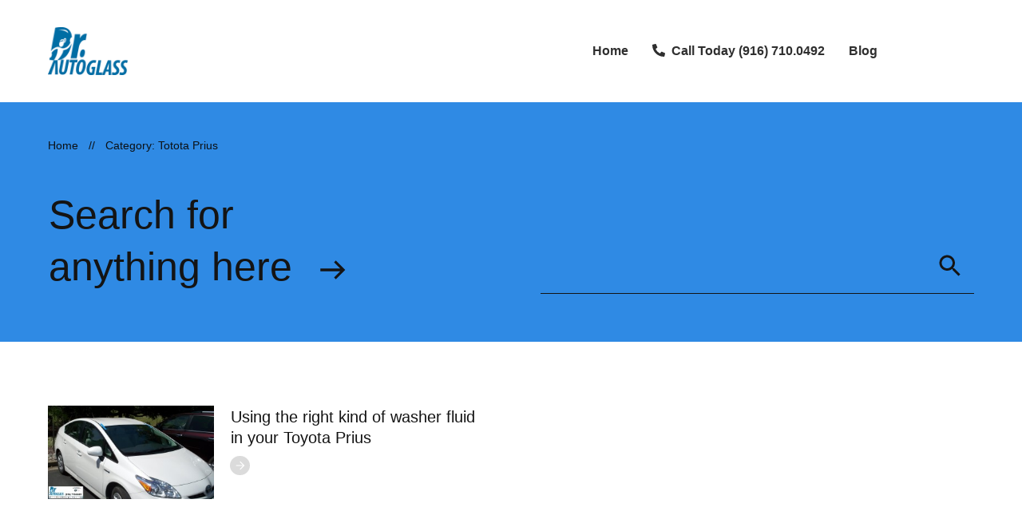

--- FILE ---
content_type: text/html; charset=utf-8
request_url: https://www.google.com/recaptcha/api2/aframe
body_size: 267
content:
<!DOCTYPE HTML><html><head><meta http-equiv="content-type" content="text/html; charset=UTF-8"></head><body><script nonce="PgvMQtWKDOW2humjy1cybg">/** Anti-fraud and anti-abuse applications only. See google.com/recaptcha */ try{var clients={'sodar':'https://pagead2.googlesyndication.com/pagead/sodar?'};window.addEventListener("message",function(a){try{if(a.source===window.parent){var b=JSON.parse(a.data);var c=clients[b['id']];if(c){var d=document.createElement('img');d.src=c+b['params']+'&rc='+(localStorage.getItem("rc::a")?sessionStorage.getItem("rc::b"):"");window.document.body.appendChild(d);sessionStorage.setItem("rc::e",parseInt(sessionStorage.getItem("rc::e")||0)+1);localStorage.setItem("rc::h",'1764683136205');}}}catch(b){}});window.parent.postMessage("_grecaptcha_ready", "*");}catch(b){}</script></body></html>

--- FILE ---
content_type: application/javascript
request_url: https://drautoglass.com/wp-content/plugins/thrive-apprentice/tcb/editor/js/dist/modules/post-list.min.js?v=10.5&ver=10.5
body_size: 1489
content:
void 0===TCB_Front.js_modules["post-list"]&&TCB_Front.setModuleLoadedStatus("post-list",!1),(t=>{if(!TCB_Front.isModuleLoaded("post-list")){t(window).on("tcb_after_dom_ready",(()=>{t(".tcb-post-list").each(((i,s)=>{new e(t(s)).renderPagination()}))}));class e{constructor(e){this.$element=e,this.content="",this.listArgs={};let i=this.getAttr("data-css");const s=t.Event("tcb_post_list_identifier.tcb");if(this.$element.trigger(s),s.identifier&&(i=s.identifier),this.identifier=i,this.listIdentifier="article",tve_frontend_options.is_editor_page?this.editorInit():this.frontendInit(),this.isCarousel()){this.isEditor=tve_frontend_options.is_editor_page;const t=this.$element.find(".tcb-carousel-container");t.attr("data-carousel-settings",decodeURI(t.attr("data-carousel-settings"))),this.carousel=new TCB_Front.Carousel(this),this.carousel.initCarousel()}}getPaginationInstance(){if(this.listArgs&&this.listArgs.attr){const t=this.listArgs.attr["pagination-type"];if(t.length&&"none"!==t&&void 0!==TCB_Front.Pagination)return TCB_Front.Pagination.factory(t,this)}}renderPagination(){this.pagination=this.getPaginationInstance(),this.pagination&&(tve_frontend_options.is_editor_page||this.pagination.addLoadListeners(),this.pagination.render())}editorInit(){this.listArgs={attr:{"pagination-type":this.getAttr("data-pagination-type"),total_post_count:this.getAttr("data-total_post_count")?this.getAttr("data-total_post_count"):100,pages_near_current:this.getAttr("data-pages_near_current")?this.getAttr("data-pages_near_current"):2},query:{posts_per_page:this.getAttr("data-posts_per_page")?this.getAttr("data-posts_per_page"):6,paged:1}}}frontendInit(){"undefined"==typeof tcb_post_lists?console.warn("Error initializing the post list parameters"):(this.listArgs=tcb_post_lists.find((t=>this.$element.is(t.identifier))),this.listArgs&&(this.listArgs.query&&void 0!==this.listArgs.query.offset&&delete this.listArgs.query.offset,this.listArgs.attr.queried_object=0,this.listArgs.query.queried_object=tve_frontend_options.queried_object,this.content=t('.tcb-post-list-template[data-identifier="'+this.listArgs.template+'"]').html()))}getAttr(t){return this.$element.attr(t)}getItems(t,e=this.listArgs){TCB_Front.Utils.restAjax({route:tve_frontend_options.routes.posts+"/html",data:{content:this.content,args:e}}).done((e=>{"function"==typeof t&&t(e),this.initItems(),TCB_Front.event_triggers(this.$element)})).fail((()=>{console.warn("There was an error and the content could not be loaded.")}))}insertItems(e,i=!1){if(e.count&&e.posts){const s=this.$element.clone().empty();for(const t in e.posts)e.posts.hasOwnProperty(t)&&s.append(e.posts[t]);i?(this.$element.replaceWith(s),this.identifier.includes("tve-u-")?this.$element=t(`.tcb-post-list[data-css=${this.identifier}]`):this.$element=t(this.identifier),t(window).trigger("tcb_post_list_after_item_insert")):this.isCarousel()&&this.carousel?(this.$element.find(".slick-track").append(s.html()),this.carousel.initCarousel(!0)):(this.$element.append(s.html()),this.masonryRedo()),e.total_post_count&&(this.listArgs.attr.total_post_count=e.total_post_count)}}isLoading(){return this.$element.data("loading")}enableLoading(t=""){this.$element.addClass("tve-loading"+(t.length?" "+t:"")),this.$element.data("loading",!0)}disableLoading(){setTimeout((()=>this.$element.removeClass("tve-loading load-bot")),100),this.$element.data("loading",!1)}masonryRedo(t=this.$element){if(t.length&&t.data("masonry")){const e=t.find(`${this.listIdentifier}:not(.masonry-brick)`);t.masonry("appended",e),t.masonry("layout")}}initItems(){(this.$element.find(".tcb-custom-field-source.thrv-rating").length||this.$element.find("[data-shortcode-id*='acf_']").length)&&TCB_Front.dynamicElements.init()}isCarousel(){return"carousel"===this.$element.attr("data-type")}}window.TCB_Front.PostList=e,TCB_Front.setModuleLoadedStatus("post-list",!0)}})(ThriveGlobal.$j);

--- FILE ---
content_type: application/javascript
request_url: https://drautoglass.com/wp-content/plugins/thrive-apprentice/tcb/editor/js/dist/modules/divider.min.js?v=10.5&ver=10.5
body_size: 440
content:
void 0===TCB_Front.js_modules.divider&&TCB_Front.setModuleLoadedStatus("divider",!1),((t,d)=>{if(TCB_Front.isModuleLoaded("divider"))return;const e={init(){d.addResizeCallback(e.customDividerStyle),e.customDividerStyle()},customDividerStyle(){t(".thrv-divider").each((function(){const i=t(this),s=i.find("hr");TCB_Front.Utils.windowWidth()>1023?e.removeOldClass(s).addClass(d.getMediaAttr(i,"data-style","desktop")):TCB_Front.Utils.windowWidth()>767?e.removeOldClass(s).addClass(d.getMediaAttr(i,"data-style","tablet")):e.removeOldClass(s).addClass(d.getMediaAttr(i,"data-style","mobile"))}))},removeOldClass:t=>(t.removeClass((function(t,d){return(d.match(/(^|\s)tve_sep-\S+/g)||[]).join(" ")})),t)};t(window).on("tcb_after_dom_ready",(()=>e.init())),window.addEventListener("load",(()=>e.init())),TCB_Front.setModuleLoadedStatus("divider",!0)})(ThriveGlobal.$j,TCB_Front);